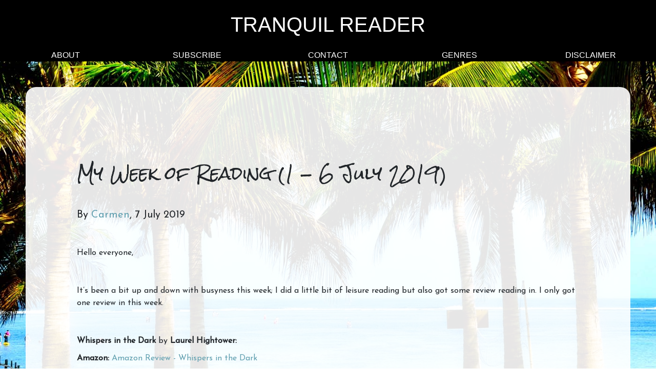

--- FILE ---
content_type: text/html
request_url: https://tranquilreader.com/blog151.html
body_size: 2276
content:
<!DOCTYPE html>
<html>
<head>
    <meta charset="utf-8" />
    <meta name="viewport" content="width=device-width, initial-scale=1.0" />
    <title>My Week of Reading (1 - 6 July 2019) | Tranquil Reader</title>
    <script src="https://code.jquery.com/jquery-3.2.1.slim.min.js" integrity="sha384-KJ3o2DKtIkvYIK3UENzmM7KCkRr/rE9/Qpg6aAZGJwFDMVNA/GpGFF93hXpG5KkN" crossorigin="anonymous"></script>
    <script src="https://cdnjs.cloudflare.com/ajax/libs/popper.js/1.12.9/umd/popper.min.js" integrity="sha384-ApNbgh9B+Y1QKtv3Rn7W3mgPxhU9K/ScQsAP7hUibX39j7fakFPskvXusvfa0b4Q" crossorigin="anonymous"></script>
    <link rel="stylesheet" href="https://maxcdn.bootstrapcdn.com/bootstrap/4.0.0/css/bootstrap.min.css" integrity="sha384-Gn5384xqQ1aoWXA+058RXPxPg6fy4IWvTNh0E263XmFcJlSAwiGgFAW/dAiS6JXm" crossorigin="anonymous">
    <link rel="stylesheet" href="content/css/site.css" asp-append-version="true" />
    <script src="https://maxcdn.bootstrapcdn.com/bootstrap/4.0.0/js/bootstrap.min.js" integrity="sha384-JZR6Spejh4U02d8jOt6vLEHfe/JQGiRRSQQxSfFWpi1MquVdAyjUar5+76PVCmYl" crossorigin="anonymous"></script>
    <link rel="shortcut icon" href="content/images/styling/tr_logo.PNG">

    <!-- Global site tag (gtag.js) - Google Analytics -->
    <script async src="https://www.googletagmanager.com/gtag/js?id=GA_TRACKING_ID"></script>
    <script>
        window.dataLayer = window.dataLayer || [];
        function gtag() { dataLayer.push(arguments); }
        gtag('js', new Date());

        gtag('config', 'UA-126798691-1');
    </script>
</head>
<body style="background-image:url(content/images/styling/bg.jpg); background-size: cover; background-position: top; background-attachment: fixed;">
    <!-- MH - this is what is seen on the screen-->
    <header>
        <div class="container-fluid trheader">
            <div class="row justify-content-center trheadercontainer">
                <div class="col">
                    <h1>
                        <a href="default.html">TRANQUIL READER</a>
                    </h1>
                </div>
            </div>
            <nav>
                <div class="row trheadercontainer">
                    <div class="col-sm">
                        <a href="about.html">ABOUT</a>
                    </div>
                    <div class="col-sm">
                        <a href="subscribe.html">SUBSCRIBE</a>
                    </div>
                    <div class="col-sm">
                        <a href="contact.html">CONTACT</a>
                    </div>
                    <div class="col-sm">
                        <a href="genres.html">GENRES</a>
                    </div>
                    <div class="col-sm">
                        <a href="disclaimer.html">DISCLAIMER</a>
                    </div>
                </div>
            </nav>
        </div>
    </header>

    <!-- MH - BODY-->
    <section id="mainsection">
        <div>
            
            <!--BODY-->
            <div>
                <section>
                    <article>
                        <div class="trarticlesection">
                            <h2 class="trblogheading">My Week of Reading (1 - 6 July 2019)</h2>
                        </div>
                        <div class="trarticlesection">
                            <h5 class="trblogauthor">By <a href="about.html">Carmen</a>, 7 July 2019</h5>
                        </div>
            
                        <div class="trarticlesection">
                            <p>Hello everyone,</p>
                        </div>
                        <div class="trarticlesection">
                            <p>It’s been a bit up and down with busyness this week; I did a little bit of leisure reading but also got some review reading in. I only got one review in this week.</p>
                        </div>
                        <div class="trarticlesection">
                            <p><strong>Whispers in the Dark</strong> by <strong>Laurel Hightower:</strong></p>
                            <p><strong>Amazon:</strong> <a href="https://www.amazon.com/gp/customer-reviews/R2XDJ4FOKAW8L0?ref=pf_ov_at_pdctrvw_srp">Amazon Review - Whispers in the Dark</a></p>
                            <p><strong>Goodreads:</strong> <a href="https://www.goodreads.com/review/show/2878594333">Goodreads Review - Whispers in the Dark</a></p>
                            <p>Here is my blog review of the book: <a href="https://tranquilreader.com/blog150.html">Blog Review - Whispers in the Dark</a></p>
                        </div>
                        <div class="trarticlesection">
                            <p>Seems like I’m getting a slow but steady start to the month.</p>
                        </div>
                        <div class="trarticlesection">
                            <h6>Monthly Reading Goals:</h6>
                            <p>I haven’t been able to get anywhere near this yet – if I get ahead in my review reading; I’ll probably manage to start this.</p>
                        </div>
                        <div class="trarticlesection">
                            <h6>Last Word:</h6>
                            <p>I haven’t got a huge amount of reviewing to do for July – but I definitely plan on keeping on top of it, and not letting myself fall behind. I’ve got one review scheduled for next week so far – so let’s see how that goes.</p>
                            <p>I’m currently reading ‘Olivia Voorhees’ by Aubrey Law, and then I’m doing little bits of leisure reading in between. I’ll most likely start with my review reading next week as well.</p>
                        </div>
                        <div class="trarticlesection">
                            <p>Hope you had a great week of reading,</p>
                        </div>
                        <div class="trarticlesection">
                            <p class="trbloggreeting">Chat Soon,<br />Carmen</p>
                        </div>
                    </article>
                </section>
            </div>

        </div>
    </section>

    <!-- MH - FOOTER-->
    <footer>
        <div class="container-fluid trfooter">
            <div class="row trfootercontainer trwindow">
                <div class="col">
                    <h5 class="trbigbutton">
                        <img src="content/images/styling/mail_icon.png" alt="Email logo by Lanan Illustration" width="50" height="50" />
                        <a href="subscribe.html">SUBSCRIBE TO EMAIL NEWSLETTER</a>
                    </h5>
                </div>
            </div>
            <div class="row justify-content-center trfootercontainer align-items-center">
                <div class="col-xs-2 trsocialicon trverticallypadded">
                    <a href="https://www.facebook.com/tranquilreader/">
                        <img src="content/images/styling/facebook_icon.png" alt="Facebook logo by Lanan Illustration" width="50" height="50" />
                    </a>
                </div>
                <div class="col-xs-2 trsocialicon trverticallypadded">
                    <a href="https://twitter.com/Tranquil_Reader?lang=en">
                        <img src="content/images/styling/twitter_icon.png" alt="Twitter logo by Lanan Illustration" width="50" height="50" />
                    </a>
                </div>
                <div class="col-xs-2 trsocialicon trverticallypadded">
                    <a href="https://www.youtube.com/channel/UCfoyR2FwFD6fVKguGxlgr4g?view_as=subscriber">
                        <img src="content/images/styling/youtube_icon.png" alt="Youtube logo by Lanan Illustration" width="50" height="50" />
                    </a>
                </div>
                <div class="col-xs-2 trsocialicon trverticallypadded">
                    <a href="https://www.instagram.com/tranquilreader/">
                        <img src="content/images/styling/instagram_icon.png" alt="Instagram logo by Lanan Illustration" width="50" height="50" />
                    </a>
                </div>
                <div class="col-xs-2 trsocialicon trverticallypadded">
                    <a href="https://za.pinterest.com/carmenh3088/">
                        <img src="content/images/styling/pinterest_icon.png" alt="Pinterest logo by Lanan Illustration" width="50" height="50" />
                    </a>
                </div>
                <div class="col-xs trhorizontallypadded trverticallypadded">
                    <h5 class="trbigbutton">
                        <img src="content/images/styling/blogger_icon.png" alt="Blogger logo by Lanan Illustration" width="50" height="50" />
                        <a href="http://tranquilreader.blogspot.co.za/">GO TO OLD BLOG</a>
                    </h5>
                </div>
                <div class="col-xs trhorizontallypadded trverticallypadded">
                    <p>COPYRIGHT &copy; CARMEN / TRANQUIL READER</p>
                    <a href="websitecredits.html">WEBSITE CREDITS</a>
                </div>
                <div class="col-xs-2 trsocialicon trverticallypadded">
                    <a href="https://www.goodreads.com/user/show/28125914-carmen">
                        <img src="content/images/styling/goodreads_icon.png" alt="Goodreads logo by Milena Kiseleva" width="50" height="50" />
                    </a>
                </div>
                <div class="col-xs-2 trsocialicon trverticallypadded">
                    <a href="https://www.wattpad.com/user/WritingChick88">
                        <img src="content/images/styling/wattpad_icon.png" alt="Wattpad logo by Milena Kiseleva" width="50" height="50" />
                    </a>
                </div>
            </div>
        </div>
    </footer>
</body>
</html>

--- FILE ---
content_type: text/css
request_url: https://tranquilreader.com/content/css/site.css
body_size: 1459
content:
@import url('https://fonts.googleapis.com/css?family=Allerta+Stencil|Josefin+Sans|Rock+Salt|Suez+One');

/* MH - TRANQUIL READER STYLES------------------------------------------------*/
/* MH - This is probably one of my cleanest stylesheets - Twitter Bootstrap helps with readability */

p, a, li, input, input[type=submit], textarea {
    font-family: 'Josefin Sans', sans-serif;
}

h1 {
    font-family: 'Rock Salt', cursive;
}

h2, h3, h4, h5, h6 {
    /* MH TODO: we should have used this font for the image caption and article text*/
    font-family: 'Suez One', serif;
}

a:link, a:visited {
    transition: color ease 0.5s;
    color: rgb(98,160,176);
}

a:hover, a:active {
    color: rgb(23,24,157);
}

h1, h2, h3, h4, h5, h6, p, a {
    margin-top: 0.6em;
    margin-bottom: 0.6em;
}

/* CONTAINERS */
#mainsection > div {
    margin: 40px 20px 40px 20px;
    background-color: rgb(255,255,255);
    background-color: rgba(255,255,255,0.9);
    border-radius: 20px;
    padding: 10px;
}

section > div {
    padding-top: 15px;
    padding-bottom: 15px;
}

.trhorizontallypadded {
    padding-left: 10px;
    padding-right: 10px;
}

.trverticallypadded {
    padding-top: 5px;
    padding-bottom: 5px;
}

.trheadercontainer, .trfootercontainer {
    text-align: center;
}

.trheader, .trfootercontainer {
    background-color: rgb(0,0,0);
}

.trwindow {
    background-color: rgb(0,0,0);
    background-color: rgba(0,0,0,0.8);
}

.trarticlesection {
    margin-top: 50px;
    margin-bottom: 50px;
}

.trblackborderbox {
    border: 1px solid black;
    padding: 10px;
}

/* HEADER LINKS, FOOTER LINKS & BUTTONS */
.trheadercontainer a:link, .trheadercontainer a:visited, .trfootercontainer a:link, .trfootercontainer a:visited, .trfootercontainer p, .trsmallbutton a:link, .trsmallbutton a:visited, input[type=submit] {
    transition: text-shadow 0.5s ease;
    text-shadow: none;
    color: rgb(255,255,255);
    text-decoration: none;
    font-family: 'Latin Modern Sans Quotation 8', sans-serif;
}

.trheadercontainer a:hover, .trheadercontainer a:active, .trfootercontainer a:hover, .trfootercontainer a:active, .trsmallbutton a:hover, .trsmallbutton a:active /*, input[type=submit]:focus, input[type=submit]:hover*/ {
    text-decoration: underline;
    text-shadow: 2px 2px 10px rgb(255,255,255);
}

.trbigbutton, .trsmallbutton {
    border-radius: 20px;
    border: 1px solid rgb(255,255,255);
    padding: 5px;
    padding-right: 20px;
}

    .trbigbutton img, .trsmallbutton img {
        margin-right: 5px;
    }

.trsmallbutton {
    display: inline-block;
    background-color: rgb(0,0,0);
}

/* HEADER AND BLOG POST FONTS */
.trheadercontainer h1, .trfootercontainer p {
    font-family: 'Latin Modern Sans Quotation 8', sans-serif;
}

.trblogheading, .trbloggreeting {
    font-family: 'Rock Salt', cursive;
}

.trblogauthor {
    font-family: 'Josefin Sans', sans-serif;
}

.trblogtag a {
    font-family: 'Allerta Stencil', sans-serif;
    border-radius: 20px;
    background-color: rgb(234, 247, 248);
    padding: 10px;
    margin-right: 10px;
}

/* IMAGES */
.trarticleimage, .trbioimage {
    text-align: center;
}

.trarticleimage img, .trbioimage img {
    border: 1px solid black;
}

/* FORMS */


textarea:focus, input:focus, .uneditable-input:focus {
    border-color: rgb(98,160,176) !important;
    box-shadow: 0 1px 1px rgba(23,24,157,0.1) inset, 0 0 8px rgb(98,160,176) !important;
    outline: 0 none !important;
}

/* MISCELLANEOUS */
.trcountdown {
    font-family: 'Josefin Sans', sans-serif;
}

/* BACKGROUND SLIDESHOW */
/*core css styles*/
/*.crossfade {
    height: 100px;
}

.crossfade > figure {
    animation: imageAnimation 30s linear infinite 0s;
    backface-visibility: hidden;
    background-size: cover;
    background-position: center center;
    color: transparent;
    height: 100%;
    left: 0px;
    opacity: 0;
    position: absolute;
    top: 0px;
    width: 100%;
    z-index: 0;
}*/

/*add background images to the slideshow*/
/*.crossfade > figure:nth-child(1) {
    background-image: url('../Content/Images/Styling/bg1.jpg');
}

.crossfade > figure:nth-child(2) {
    animation-delay: 6s;
    background-image: url('../Content/Images/Styling/bg2.jpg');
}

.crossfade > figure:nth-child(3) {
    animation-delay: 12s;
    background-image: url('../Content/Images/Styling/bg3.jpg');
}

.crossfade > figure:nth-child(4) {
    animation-delay: 18s;
    background-image: url('../Content/Images/Styling/bg4.jpg');
}

.crossfade > figure:nth-child(5) {
    animation-delay: 24s;
    background-image: url('../Content/Images/Styling/bg5.jpg');
}*/

/*create the crossfade effect using CSS3 animations*/
/*@keyframes
imageAnimation {
    0% {
        animation-timing-function: ease-in;
        opacity: 0;
    }

    8% {
        animation-timing-function: ease-out;
        opacity: 1;
    }

    17% {
        opacity: 1
    }

    25% {
        opacity: 0
    }

    100% {
        opacity: 0
    }
}*/

/* FOR DEVICES 800px AND LARGER */
@media (min-width: 800px) {
    #mainsection > div {
        margin: 50px;
        padding: 30px;
    }

    section > div {
        padding-top: 40px;
        padding-bottom: 40px;
    }

    .trhorizontallypadded {
        padding-left: 40px;
        padding-right: 40px;
    }

    .trverticallypadded {
        padding-top: 10px;
        padding-bottom: 10px;
    }

    /* IMAGES */
    .trbioimage img {
        width: 600px;
    }
}

/* FOR DEVICES 1000px AND LARGER */
@media (min-width: 1000px) {
    #mainsection > div {
        padding: 100px;
    }
}